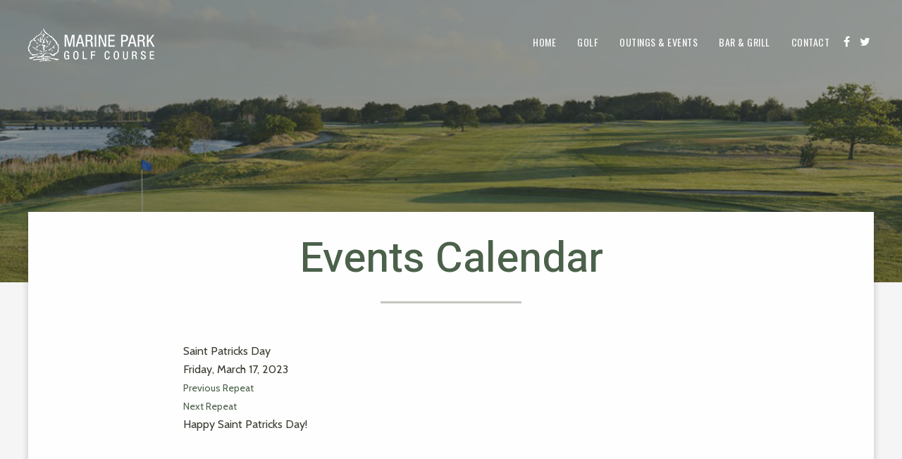

--- FILE ---
content_type: text/html; charset=utf-8
request_url: https://www.golfmarinepark.com/events-calendar/eventdetail/180/26%7C27%7C28%7C8/saint-patricks-day
body_size: 4641
content:
<!DOCTYPE HTML>
<html lang="en-gb" dir="ltr"  data-config='{"twitter":0,"plusone":0,"facebook":0,"style":"121"}'>

    <head>
    <meta charset="utf-8">
<meta http-equiv="X-UA-Compatible" content="IE=edge">
<meta name="viewport" content="width=device-width, initial-scale=1">
<base href="https://www.golfmarinepark.com/events-calendar/eventdetail/180/26%7C27%7C28%7C8/saint-patricks-day" />
	<meta name="keywords" content="Marine Park Golf Course - Brooklyn, NY" />
		<meta http-equiv="content-type" content="text/html; charset=utf-8" />
	<meta name="description" content="Marine Park Golf Course - Brooklyn, NY" />
		<title>Saint Patricks Day</title>
	<link href="https://www.golfmarinepark.com/index.php?option=com_jevents&amp;task=modlatest.rss&amp;format=feed&amp;type=rss&amp;Itemid=375&amp;modid=0" rel="alternate" type="application/rss+xml" title="RSS 2.0" />
	<link href="https://www.golfmarinepark.com/index.php?option=com_jevents&amp;task=modlatest.rss&amp;format=feed&amp;type=atom&amp;Itemid=375&amp;modid=0" rel="alternate" type="application/atom+xml" title="Atom 1.0" />
	<link href="/templates/yoo_avanti/favicon.ico" rel="shortcut icon" type="image/vnd.microsoft.icon" />
	<link href="/media/com_jevents/css/bootstrap.css" rel="stylesheet" type="text/css" />
	<link href="/media/com_jevents/css/bootstrap-responsive.css" rel="stylesheet" type="text/css" />
	<link href="/components/com_jevents/assets/css/eventsadmin.css?3.4.50" rel="stylesheet" type="text/css" />
	<link href="/components/com_jevents/views/iconic/assets/css/scalable.css?3.4.50" rel="stylesheet" type="text/css" />
	<link href="/components/com_dtregister/assets/css/main.css" rel="stylesheet" type="text/css" />
	<link href="/plugins/system/jcemediabox/css/jcemediabox.min.css?9d108330040bd2b7386ad9c4cf8105fc" rel="stylesheet" type="text/css" />
	<script type="application/json" class="joomla-script-options new">{"csrf.token":"92a49d730dde11375851ed97e36bced0","system.paths":{"root":"","base":""}}</script>
	<script src="/media/system/js/core.js?0535c7a6d3708d722f8cf3708d5538f6" type="text/javascript"></script>
	<script src="/media/jui/js/jquery.min.js?0535c7a6d3708d722f8cf3708d5538f6" type="text/javascript"></script>
	<script src="/media/jui/js/jquery-noconflict.js?0535c7a6d3708d722f8cf3708d5538f6" type="text/javascript"></script>
	<script src="/media/jui/js/jquery-migrate.min.js?0535c7a6d3708d722f8cf3708d5538f6" type="text/javascript"></script>
	<script src="/media/jui/js/bootstrap.min.js?0535c7a6d3708d722f8cf3708d5538f6" type="text/javascript"></script>
	<script src="/components/com_jevents/assets/js/jQnc.js?3.4.50" type="text/javascript"></script>
	<script src="/plugins/system/jcemediabox/js/jcemediabox.min.js?1b6e86f0cf3db9f07a84a04e29a794e0" type="text/javascript"></script>
	<script src="/media/widgetkit/uikit2-307f84b9.js" type="text/javascript"></script>
	<script src="/media/widgetkit/wk-scripts-f34e5702.js" type="text/javascript"></script>
	<script type="text/javascript">
checkJQ();jQuery(document).ready(function(){WFMediaBox.init({"base":"\/","theme":"standard","mediafallback":0,"mediaselector":"audio,video","width":"","height":"","lightbox":0,"shadowbox":0,"icons":1,"overlay":1,"overlay_opacity":0.8000000000000000444089209850062616169452667236328125,"overlay_color":"#000000","transition_speed":500,"close":2,"scrolling":"fixed","labels":{"close":"Close","next":"Next","previous":"Previous","cancel":"Cancel","numbers":"{{numbers}}","numbers_count":"{{current}} of {{total}}"}});});
	</script>
	<!--[if lte IE 6]>
<link rel="stylesheet" href="https://www.golfmarinepark.com/components/com_jevents/views/iconic/assets/css/ie6.css" />
<![endif]-->

<link rel="apple-touch-icon-precomposed" href="/templates/yoo_avanti/apple_touch_icon.png">
<link rel="stylesheet" href="/templates/yoo_avanti/css/bootstrap.css">
<link rel="stylesheet" href="/templates/yoo_avanti/css/theme.css">
<link rel="stylesheet" href="//demo.1-2-1marketing.com/resources/121/css/extensions.css">
<link rel="stylesheet" href="//demo.1-2-1marketing.com/resources/avanti/pendulum/css/master.css">
<link rel="stylesheet" href="/templates/yoo_avanti/styles/121/css/custom.css">
<script src="/templates/yoo_avanti/warp/vendor/uikit/js/uikit.js"></script>
<script src="/templates/yoo_avanti/warp/vendor/uikit/js/components/autocomplete.js"></script>
<script src="/templates/yoo_avanti/warp/vendor/uikit/js/components/datepicker.js"></script>
<script src="/templates/yoo_avanti/warp/vendor/uikit/js/components/search.js"></script>
<script src="/templates/yoo_avanti/warp/vendor/uikit/js/components/sticky.js"></script>
<script src="/templates/yoo_avanti/warp/vendor/uikit/js/components/timepicker.js"></script>
<script src="/templates/yoo_avanti/warp/vendor/uikit/js/components/tooltip.js"></script>
<script src="/templates/yoo_avanti/warp/js/social.js"></script>
<script src="/templates/yoo_avanti/js/theme.js"></script>
<script src="/templates/yoo_avanti/js/animated-text.js"></script>
<script src="//demo.1-2-1marketing.com/resources/121/js/accordion-parent.js"></script>
<script src="//demo.1-2-1marketing.com/resources/121/js/extensions.js"></script>
<script src="//demo.1-2-1marketing.com/resources/avanti/pendulum/js/master.js"></script>
<script src="/templates/yoo_avanti/styles/121/js/custom.js"></script>
    

<meta name="google-site-verification" content="" />

<script>
  (function(i,s,o,g,r,a,m){i['GoogleAnalyticsObject']=r;i[r]=i[r]||function(){
  (i[r].q=i[r].q||[]).push(arguments)},i[r].l=1*new Date();a=s.createElement(o),
  m=s.getElementsByTagName(o)[0];a.async=1;a.src=g;m.parentNode.insertBefore(a,m)
  })(window,document,'script','//www.google-analytics.com/analytics.js','ga');
  ga('create', 'UA-80006646-4', 'www.golfmarinepark.com');
  ga('send', 'pageview');
</script>

</head>

    <body class="tm-noblog       ">
		
		<div class="tm-wrapper">
		
        
            <div id="tm-header" class="tm-block-header">

                <div class="tm-navbar-wrapper " >
		
    <div class="tm-navbar uk-navbar">

        <div class="uk-container uk-container-center tm-navbar-container">

                        <div class="tm-navbar-left uk-flex uk-flex-middle">

                                <a class="uk-navbar-brand uk-flex uk-flex-middle uk-hidden-small" href="https://www.golfmarinepark.com">
	<div><img src="/images/default/logo.png" alt="logo" /></div></a>
                				

            </div>
            						

                        <div class="tm-navbar-center uk-flex uk-flex-right uk-flex-middle uk-hidden-medium">
                <ul class="uk-navbar-nav uk-hidden-small">
<li><a href="/">Home</a></li><li class="uk-parent" data-uk-dropdown="{'preventflip':'y'}" aria-haspopup="true" aria-expanded="false"><a href="/course">Golf</a><div class="uk-dropdown uk-dropdown-navbar uk-dropdown-width-1"><div class="uk-grid uk-dropdown-grid"><div class="uk-width-1-1"><ul class="uk-nav uk-nav-navbar"><li><a href="/course/nike-junior-golf-camp">Nike Junior Golf Camp</a></li><li><a href="https://marineparkridepp.ezlinksgolf.com/">Tee Times</a></li><li><a href="/course">Overview</a></li><li><a href="/course/rates">Rates</a></li><li><a href="/course/scorecard">Scorecard</a></li><li><a href="/course/amenities">Amenities</a></li><li><a href="/course/playability">Playability</a></li><li><a href="/course/projects">Projects</a></li><li><a href="/course/videos">Videos</a></li><li><a href="/course/golf-academy">Golf Academy</a></li></ul></div></div></div></li><li class="uk-parent" data-uk-dropdown="{'preventflip':'y'}" aria-haspopup="true" aria-expanded="false"><a href="/outings-events">Outings &amp; Events</a><div class="uk-dropdown uk-dropdown-navbar uk-dropdown-width-1"><div class="uk-grid uk-dropdown-grid"><div class="uk-width-1-1"><ul class="uk-nav uk-nav-navbar"><li><a href="/outings-events">Golf Outings</a></li><li><a href="/outings-events/corporate-events">Corporate Events</a></li><li><a href="/outings-events/parties-weddings">Parties &amp; Weddings</a></li><li><a href="/outings-events/event-registration">Event Registration</a></li></ul></div></div></div></li><li><a href="/bar-grill">Bar &amp; Grill</a></li><li class="uk-parent" data-uk-dropdown="{'preventflip':'y'}" aria-haspopup="true" aria-expanded="false"><a href="/contact">Contact</a><div class="uk-dropdown uk-dropdown-navbar uk-dropdown-width-1"><div class="uk-grid uk-dropdown-grid"><div class="uk-width-1-1"><ul class="uk-nav uk-nav-navbar"><li><a href="/contact">Contact Us</a></li><li><a href="/contact/join-our-e-club">Join Our E-Club for Special Deals</a></li></ul></div></div></div></li></ul>								
                                <div class="tm-more uk-hidden-small">
                    <div>
                    		<div class="">
	<div class="social-icons"><a href="https://www.facebook.com/MarineParkGolfCourse" target="_blank" class="uk-icon-facebook"></a> <a href="https://twitter.com/MarineParkGolf" target="_blank" class="uk-icon-twitter"></a> 
</div></div>                    	</div>
                </div>
                								
									
            </div>
						
            						
						
												<div class="tm-navbar-small uk-flex uk-flex-middle uk-flex-center uk-flex-space-between uk-hidden-large">
						
															<div class="mobile-icon uk-visible-small">
								<div class="">
	<a href="tel:7182524625" class="uk-icon-phone"></a></div></a>
								</div>
										
								
															<a class="tm-logo-small uk-navbar-brand uk-flex uk-flex-middle uk-visible-small" href="https://www.golfmarinepark.com">
	<div><img src="/images/default/logo.png" alt="logo" /></div></a>
							
														<div class="uk-navbar-small-right uk-flex uk-flex-middle">
							
																		<a href="#offcanvas" class="uk-navbar-toggle" data-uk-offcanvas></a>
									
							</div>
														
						</div>
						        </div>

    </div>
</div>

                                <div class="tm-header-container">
                    <div class="uk-panel">
<div class="uk-contrast" data-uk-slideshow="{autoplay: true ,autoplayInterval: 5000,pauseOnHover: false}">

    <div class="uk-position-relative">

        <ul class="uk-slideshow">
        
            <li style="min-height: 240px;">

                
                    <img src="/images/slideshows/sub_banner_1.jpg">
                    
                    
                    
                
            </li>

                </ul>

        
        
    </div>

    
</div>
</div>                </div>
																
																
            </div>

        
				<div id="tm-main-container" class="uk-container uk-container-center">				
				<div class="tm-main-container">

                <div id="tm-top-a" class="tm-block-top-a uk-block uk-block-default" >

            <div class="uk-container uk-container-center">

                <section class="tm-top-a uk-grid" data-uk-grid-match="{target:'> div > .uk-panel'}" data-uk-grid-margin>
                    
<div class="uk-width-1-1"><div class="uk-panel  mod-title"><h1>Events Calendar</h1></div></div>
                </section>

            </div>

        </div>
        
        
        
        
                <div id="tm-main" class="tm-block-main uk-block uk-block-default uk-block-large " >

            <div class="uk-container uk-container-center">

                <div class="tm-middle uk-grid" data-uk-grid-match data-uk-grid-margin>

                                        <div class="tm-main uk-width-medium-1-1">

                        
                                                <main id="tm-content" class="tm-content">

                            
                            <div id="system-message-container">
</div>
	<!-- Event Calendar and Lists Powered by JEvents //-->
	<div id="jevents">
<div class="contentpaneopen jeventpage   jevbootstrap" id="jevents_header">
				<h2 class="contentheading" >Events Calendar</h2>
		</div>
<div class="contentpaneopen  jeventpage   jevbootstrap" id="jevents_body">	  
<div class='jev_pretoolbar'></div><div class="contentpaneopen jev_evdt">    <div class="jev_evdt_header">        <div class="jev_evdt_icons"> </div>
        <div class="jev_evdt_title">Saint Patricks Day</div>
    </div>
    <div class="jev_eventdetails_body">        <div class="jev_evdt_summary">Friday, March 17, 2023 <div class='ev_prevrepeat'><a href='/events-calendar/eventdetail/179/-/saint-patricks-day?pop=0' title='Previous Repeat' class='green'>Previous Repeat</a></div>
<div class='ev_nextrepeat'><a href='/events-calendar/eventdetail/181/-/saint-patricks-day?pop=0' title='Next Repeat' class='green'>Next Repeat</a></div>
</div>
        <div class="jev_evdt_hits"></div>
        <div class="jev_evdt_creator"><span class="creator"> </span></div>
        <div class="jev_evdt_contact"><span class="contact"></span></div>
        <div class="jev_evdt_desc"><div>Happy Saint Patricks Day!</div>
</div>
        <div class="jev_evdt_location"><span class="location"></span></div>
        <div class="jev_evdt_extrainf"></div>
    </div>
</div>
	</div>
	</div> 	
                        </main>
                        
                        
                    </div>
                    
                    
                </div>

            </div>

        </div>
				</div>
        
        
        
        
        				
				</div>
				
		</div>

        <div id="tm-footer" class="tm-block-footer tm-footer-centered uk-block-muted" >
    <div class="uk-container uk-container-center">

                <footer class="tm-footer uk-text-center">
						
												
            <div class="uk-panel">
	<p>2880 Flatbush Ave, Brooklyn, NY 11234 | Reservations: <a href="tel:718.252.4625">718.252.4625</a><br />© 2021 Marine Park Golf Course | Designed and Hosted by <a href="http://www.1-2-1marketing.com" target="_blank" rel="noopener">121 Marketing</a> | <a href="/contact">Contact Us</a> | <a href="/site-map">Site Map</a></p></div>						
						            <a id="tm-anchor-bottom" class="tm-totop-scroller" data-uk-smooth-scroll href="#"></a>
            
            
        </footer>
        
    </div>
</div>

        
                <div id="offcanvas" class="uk-offcanvas">
            <div class="uk-offcanvas-bar uk-offcanvas-bar-flip">
						
							<a class="uk-offcanvas-close" onclick="UIkit.offcanvas.hide([force = false])">Close <span class="uk-modal-close uk-close uk-close-alt"></span></a>
						
							<div class="uk-panel">

<div id="wk-gridef3" class="uk-grid-width-1-4 uk-grid uk-grid-match uk-grid-collapse uk-text-center mobile-buttons" data-uk-grid-match="{target:'> div > .uk-panel', row:true}" data-uk-grid-margin >


    <div>
        <div class="uk-panel">

                        <a class="uk-position-cover uk-position-z-index" href="/"></a>
            
            
            
            
            									 <div class="uk-text-center"><div class="uk-overlay "><span class="uk-icon-home"></span></div></div>
            						
						
                        <h3 class="uk-panel-title uk-margin-bottom-remove">

                                    <a class="uk-link-reset" href="/">Home</a>
                
                
            </h3>
            
            
            
            
            
            
            
        </div>
    </div>


    <div>
        <div class="uk-panel">

                        <a class="uk-position-cover uk-position-z-index" href="https://marineparkridepp.ezlinksgolf.com/"></a>
            
            
            
            
            									 <div class="uk-text-center"><div class="uk-overlay "><span class="uk-icon-map-pin"></span></div></div>
            						
						
                        <h3 class="uk-panel-title uk-margin-bottom-remove uk-margin-bottom-remove">

                                    <a class="uk-link-reset" href="https://marineparkridepp.ezlinksgolf.com/">Tee Times</a>
                
                
            </h3>
            
            
            
            
            
            
            
        </div>
    </div>


    <div>
        <div class="uk-panel">

                        <a class="uk-position-cover uk-position-z-index" href="/bar-grill"></a>
            
            
            
            
            									 <div class="uk-text-center"><div class="uk-overlay "><span class="uk-icon-cutlery"></span></div></div>
            						
						
                        <h3 class="uk-panel-title uk-margin-bottom-remove uk-margin-bottom-remove uk-margin-bottom-remove">

                                    <a class="uk-link-reset" href="/bar-grill">Food</a>
                
                
            </h3>
            
            
            
            
            
            
            
        </div>
    </div>


    <div>
        <div class="uk-panel">

                        <a class="uk-position-cover uk-position-z-index" href="/contact"></a>
            
            
            
            
            									 <div class="uk-text-center"><div class="uk-overlay "><span class="uk-icon-phone"></span></div></div>
            						
						
                        <h3 class="uk-panel-title uk-margin-bottom-remove uk-margin-bottom-remove uk-margin-bottom-remove uk-margin-bottom-remove">

                                    <a class="uk-link-reset" href="/contact">Contact</a>
                
                
            </h3>
            
            
            
            
            
            
            
        </div>
    </div>


</div>

<script>
    (function($){
        // get the images of the grid and replace it by a canvas of the same size to fix the problem with overlapping images on load.
        $('img:first', $('#wk-gridef3')).each(function() {
            var $img = $(this),
                $canvas = $('<canvas class="uk-responsive-width"></canvas>').attr({width:$img.attr('width'), height:$img.attr('height')}),
                img = new Image;

            $img.css('display', 'none').after($canvas);

            img.onload = function(){
                $canvas.remove();
                $img.css('display', '');
            };

            img.src = this.src;
        });

    })(jQuery);
</script>
</div>
<ul class="uk-nav uk-nav-parent-icon uk-nav-offcanvas" data-uk-nav="{}">
<li><a href="/">Home</a></li><li class="uk-parent uk-open"><a href="/course">Golf</a><ul class="uk-nav-sub"><li><a href="/course/nike-junior-golf-camp">Nike Junior Golf Camp</a></li><li><a href="https://marineparkridepp.ezlinksgolf.com/">Tee Times</a></li><li><a href="/course">Overview</a></li><li><a href="/course/rates">Rates</a></li><li><a href="/course/scorecard">Scorecard</a></li><li><a href="/course/amenities">Amenities</a></li><li><a href="/course/playability">Playability</a></li><li><a href="/course/projects">Projects</a></li><li><a href="/course/videos">Videos</a></li><li><a href="/course/golf-academy">Golf Academy</a></li></ul></li><li class="uk-parent uk-open"><a href="/outings-events">Outings &amp; Events</a><ul class="uk-nav-sub"><li><a href="/outings-events">Golf Outings</a></li><li><a href="/outings-events/corporate-events">Corporate Events</a></li><li><a href="/outings-events/parties-weddings">Parties &amp; Weddings</a></li><li><a href="/outings-events/event-registration">Event Registration</a></li></ul></li><li><a href="/bar-grill">Bar &amp; Grill</a></li><li class="uk-parent uk-open"><a href="/contact">Contact</a><ul class="uk-nav-sub"><li><a href="/contact">Contact Us</a></li><li><a href="/contact/join-our-e-club">Join Our E-Club for Special Deals</a></li></ul></li></ul>
<div class="uk-panel toolbar-assets">
	<div><span class="uk-margin-right uk-icon-map-marker"></span>2880 Flatbush Ave, Brooklyn, NY 11234</div>
<div><a href="tel:7182524625"><span class="uk-margin-right uk-icon-phone"></span>718.252.4625</a></div>
<div class="social-icons"><a href="https://www.facebook.com/MarineParkGolfCourse" target="_blank" class="uk-icon-facebook"></a> <a href="https://twitter.com/MarineParkGolf" target="_blank" class="uk-icon-twitter"></a> </div></div>							
						</div>
        </div>
        
        
        
    <script>
      (function (w,d,s,o,f,js,fjs) {
        w['cp-widget']=o;w[o] = w[o] || function () { (w[o].q = w[o].q || []).push(arguments) };
        js = d.createElement(s), fjs = d.getElementsByTagName(s)[0];
        js.id = o; js.src = f; js.async = 1; fjs.parentNode.insertBefore(js, fjs);
      }(window, document, 'script', 'cp', 'https://campaignpilot.com/plugins/campaignpilot.js'));
      cp('init', { id: 'marine-p-c070462e' });
      </script></body>
</html>


--- FILE ---
content_type: text/css
request_url: https://www.golfmarinepark.com/templates/yoo_avanti/styles/121/css/custom.css
body_size: 4133
content:
/* Copyright (C) 121 Marketing - 121marketing.com */

/* ========================================================================
   1-2-1 Modifications - Custom
 ========================================================================== */

/* =========================== Font Family ================================ */
@import '//fonts.googleapis.com/css?family=Cabin:400,400i,700,700i|Heebo:400,500|Oswald';

html, body,blockquote::before, .uk-nav-navbar > li > a, ul.uk-nav-sub, .uk-nav-offcanvas ul.uk-nav-sub, .tm-navbar ul.uk-nav-sub, select, textarea, input[type="text"], input[type="password"], input[type="datetime"], input[type="datetime-local"], input[type="date"], input[type="month"], input[type="time"], input[type="week"], input[type="number"], input[type="email"], input[type="url"], input[type="search"], input[type="tel"], input[type="color"], .uneditable-input, .uk-form select, .uk-form textarea, .uk-form input:not([type]), .uk-form input[type="text"], .uk-form input[type="password"], .uk-form input[type="datetime"], .uk-form input[type="datetime-local"], .uk-form input[type="date"], .uk-form input[type="month"], .uk-form input[type="time"], .uk-form input[type="week"], .uk-form input[type="number"], .uk-form input[type="email"], .uk-form input[type="url"], .uk-form input[type="search"], .uk-form input[type="tel"], .uk-form input[type="color"], .latest-updates h3, .uk-form label, .cb_template .radio-inline, .cb_template .checkbox-inline {
	font-family: 'Cabin';
}
h5, .uk-h5, h6, .uk-h6, .uk-navbar-nav > li > a, .uk-subnav > * > *, .uk-button, .uk-button-link, .btn, .uk-nav-offcanvas > li > a, .nav > li > a, .uk-offcanvas .uk-panel .uk-panel-title, .uk-panel-box .uk-nav-side > li > a, .uk-nav-side > li > a, .cb_template body, .cb_template, .coursetour-121 .uk-tab > li > a, .coursetour-121 .uk-nav-dropdown > li > a, .htabs a, .events-121 a, .tm-footer, .tm-toolbar span:not([class*='uk-icon-']), .latest-updates .uk-slideshow li p a, #content_oc .name a, #header_oc .links a, #header_oc #cart .checkout a, .mobile-buttons .uk-panel-title, .list_name {
	font-family: 'Oswald';
}
h1, h2, .uk-h1, .uk-h2, h3, .uk-h3, h4, .uk-h4, #header_oc #cart .heading h4, .uk-article table:not(.yui-calendar) th {
	font-family: 'Heebo', sans-serif;
}

/* =========================== Font Sizes ================================ */

h1, .uk-h1 {
	font-size: 60px;
}
h2, .uk-h2, .mijoshop_heading_h1 {
	font-size: 34px;
}
h3, .uk-h3, .uk-panel-title, #header_oc #cart .heading h4 {
	font-size: 28px;
}
h4, .uk-h4 {
	font-size: 20px;	
}
.uk-text-large, .homepage .tm-main,.uk-article table:not(.yui-calendar):not(.myForm) th{
	font-size: 18px;
}
html, h5, .uk-h5, .latest-updates h3,.uk-article table:not(.yui-calendar),blockquote,.jev_toprow div.currentmonth {
	font-size: 16px;
}
h6, .uk-h6,blockquote h6, .tm-toolbar h5, .mobile-buttons .uk-panel-title a, .uk-button, .mobile-buttons .uk-panel .uk-panel-title, main ul > li, aside ul > li, .nav > li > a, ul.uk-nav-sub, .uk-nav-offcanvas ul.uk-nav-sub, [id*='wk-grid'], select, textarea, input[type="text"], input[type="password"], input[type="datetime"], input[type="datetime-local"], input[type="date"], input[type="month"], input[type="time"], input[type="week"], input[type="number"], input[type="email"], input[type="url"], input[type="search"], input[type="tel"], input[type="color"], .uneditable-input, .uk-form select, .uk-form textarea, .uk-form input:not([type]), .uk-form input[type="text"], .uk-form input[type="password"], .uk-form input[type="datetime"], .uk-form input[type="datetime-local"], .uk-form input[type="date"], .uk-form input[type="month"], .uk-form input[type="time"], .uk-form input[type="week"], .uk-form input[type="number"], .uk-form input[type="email"], .uk-form input[type="url"], .uk-form input[type="search"], .uk-form input[type="tel"], .uk-form input[type="color"], .uk-button-link, .btn, .tm-toolbar, .ev_td_left, .uk-nav-dropdown > li > a, .uk-nav-navbar > li > a, .date-121, span.mod_events_latest_date, #content_oc .name a, #header_oc .links a, #header_oc #cart .checkout a, .mobile-buttons .uk-panel-title, .list_name, .uk-nav-offcanvas > li > a, .uk-nav-side > li > a, .uk-nav-side ul.uk-nav-sub > li, .coursetour-121 .uk-subnav > * > a, .coursetour-121 .uk-tab > li > a, .tm-toolbar span, .tm-footer, .uk-navbar-nav > li > a, .uk-subnav > * > *, .link-121, .events-121 .mod_events_latest_callink > a, .latest-updates .uk-slideshow li p a, .latest-updates h3 + div, .slider-121 h3 + div, .home-news-121 .uk-panel,.jev_daysnames,#jevents_body a,#jevents_body .tableh1,#jevents_body .buttontext a  {
	font-size: 14px;
}

/* Responsive */

@media (max-width: 1219px) {
.uk-navbar-nav > li > a {padding: 0 10px;font-size: 12px;}
.slider-121 h3 {font-size: 28px;}
}

@media (max-width: 1024px) {
h1, .uk-h1 {font-size: 50px;}
.uk-navbar-nav > li > a {padding: 0 8px;font-size: 11px;}
.slider-121 h3 {font-size: 24px;}
.tm-toolbar h4 {font-size: 16px;}
.tm-toolbar h5 {font-size: 14px;}
}

@media (max-width: 767px) {
.mod-title h1, h1, .uk-h1 {font-size: 38px;}
}


/* =========================== Font Style, Weights, Spacing & Line Heights================================ */

main ul:not(.uk-switcher):not(.category) > li, aside ul > li {
	font-style: italic;
}
blockquote,.coursetour-121 .uk-tab > li > a, .coursetour-121 .uk-nav-dropdown > li > a, .eclub-121 .uk-h1, .uk-panel-box .uk-nav-side > li > a, .uk-nav-side > li > a, .uk-nav-side ul.uk-nav-sub > li, .uk-panel-box:not(.events-121) > a:not([class]), .uk-panel-box:not(.events-121) > :not([class*='uk-nav']) a:not([class]) {
	font-style: normal;
}
html, h1, .uk-h1,blockquote, .uk-article table:not(.yui-calendar) th, .mobile-buttons .uk-panel-title a, #header_oc #cart .heading h4, .product-grid .name a, .box-product .name a,.jev_gray .jevdateicon1,.jev_gray .jevdateicon2,.jev_gray .jevdateicon,.jev_daysnames {
	font-weight: 400;
}
h1, h2, .uk-h1, .uk-h2, h3, .uk-h3, h4, .uk-h4, #header_oc #cart .heading h4, .uk-article table:not(.yui-calendar) th{
	font-weight:500;
}
blockquote h6,.uk-pagination > .uk-active > span,.event-info-121 span, .latest-updates h3, strong, .uk-nav-navbar > li > a, .tm-navbar ul.uk-nav-sub,aside a:not([class]), .uk-article a:not([class]),.jev_toprow div.currentmonth {
  font-weight: 700;
}
h4, .uk-h4, .uk-button-link, .btn, .uk-subnav > * > *, .uk-navbar-nav > li > a, .uk-button, .mobile-buttons .uk-panel-title a, .tm-footer, h5, .uk-h5, .latest-updates .uk-slideshow li p a, .tm-toolbar a, .uk-article table:not(.yui-calendar) th, .link-121, .events-121 .mod_events_latest_callink > a, .uk-panel-box .uk-nav-side > li > a, .uk-nav-side > li > a, .coursetour-121 .uk-tab > li > a, .coursetour-121 .uk-nav-dropdown > li > a, #content_oc .name a, #header_oc .links a, #header_oc #cart .checkout a, .mobile-buttons .uk-panel-title, .list_name,.jev_toprow div.currentmonth {
	letter-spacing: .5px;
}
.latest-updates h3, .uk-nav-navbar > li > a, ul.uk-nav-sub, select, textarea, input[type="text"], input[type="password"], input[type="datetime"], input[type="datetime-local"], input[type="date"], input[type="month"], input[type="time"], input[type="week"], input[type="number"], input[type="email"], input[type="url"], input[type="search"], input[type="tel"], input[type="color"], .uneditable-input, .uk-form select, .uk-form textarea, .uk-form input:not([type]), .uk-form input[type="text"], .uk-form input[type="password"], .uk-form input[type="datetime"], .uk-form input[type="datetime-local"], .uk-form input[type="date"], .uk-form input[type="month"], .uk-form input[type="time"], .uk-form input[type="week"], .uk-form input[type="number"], .uk-form input[type="email"], .uk-form input[type="url"], .uk-form input[type="search"], .uk-form input[type="tel"], .uk-form input[type="color"] {
  letter-spacing: 0;
}
.uk-article, .uk-text-large, .home-news-121 h3 + div {
	line-height: 34px;
}
main ul > li, aside ul > li,blockquote {
	line-height: 30px;
}
.uk-article table:not(.yui-calendar) th, .content-stack .uk-h3 + div, [id*='wk-grid'], .latest-updates li, .slider-121 .uk-panel-body li, .home-news-121 .uk-panel {
	line-height: 28px;
}
.uk-article table:not(.yui-calendar):not(.myForm) {
    line-height: 22px;
}

/* Responsive */

@media (max-width: 1024px) {
.slider-121 .uk-panel-body li, .home-news-121 .uk-panel { 
	line-height: 24px;}
}
}

@media (max-width: 767px) {
.uk-article, .uk-text-large {
	line-height: 32px;
}
}

/* =========================== Text Transform ================================ */

h1, .uk-h1, h4, .uk-h4, h5, .uk-h5, h6, .uk-h6, .uk-nav-navbar > li > a, .tm-navbar ul.uk-nav-sub, .uk-nav-offcanvas ul.uk-nav-sub, .nav > li > a, select, textarea, input[type="text"], input[type="password"], input[type="datetime"], input[type="datetime-local"], input[type="date"], input[type="month"], input[type="time"], input[type="week"], input[type="number"], input[type="email"], input[type="url"], input[type="search"], input[type="tel"], input[type="color"], .uneditable-input, .uk-form select, .uk-form textarea, .uk-form input:not([type]), .uk-form input[type="text"], .uk-form input[type="password"], .uk-form input[type="datetime"], .uk-form input[type="datetime-local"], .uk-form input[type="date"], .uk-form input[type="month"], .uk-form input[type="time"], .uk-form input[type="week"], .uk-form input[type="number"], .uk-form input[type="email"], .uk-form input[type="url"], .uk-form input[type="search"], .uk-form input[type="tel"], .uk-form input[type="color"], #header_oc #cart .heading h4 {
	text-transform:none;
}
.tm-toolbar h5, .uk-button-link, .btn, .link-121, .events-121 .mod_events_latest_callink > a, .cal_td_daysnames, #content_oc .name a, #header_oc .links a, #header_oc #cart .checkout a, .mobile-buttons .uk-panel-title, .list_name, .tm-toolbar span, .tm-footer, .uk-navbar-nav > li > a, .uk-subnav > * > *, .latest-updates .uk-slideshow li p a,blockquote h6 ,.jev_toprow div.currentmonth{
	text-transform: uppercase;
}

/* =========================== Backgrounds ================================ */

#tm-main, .homepage div.acymailing_module input[type="text"],.uk-block-default, .uk-dropdown-navbar, .mobile-icon:after, #header_oc #cart .heading h4:after, .uk-panel-box:not(.events-121) .uk-panel-title:after, .coursetour-121, .slider-121 h3:after, .uk-dotnav.uk-dotnav-contrast > * > *, .uk-dotnav.uk-dotnav-contrast > * > :hover, .uk-dotnav.uk-dotnav-contrast > * > :focus, .events-121 table, .latest-updates, .eclub-121 .uk-form select, .eclub-121 .uk-form textarea, .eclub-121 .uk-form input:not([type]), .eclub-121 .uk-form input[type="text"], .eclub-121 .uk-form input[type="password"], .eclub-121 .uk-form input[type="datetime"], .eclub-121 .uk-form input[type="datetime-local"], .eclub-121 .uk-form input[type="date"], .eclub-121 .uk-form input[type="month"], .eclub-121 .uk-form input[type="time"], .eclub-121 .uk-form input[type="week"], .eclub-121 .uk-form input[type="number"], .eclub-121 .uk-form input[type="email"], .eclub-121 .uk-form input[type="url"], .eclub-121 .uk-form input[type="search"], .eclub-121 .uk-form input[type="tel"], .eclub-121 .uk-form input[type="color"] {
	background: #fefefe; background-color: #fefefe;
}
#jevents_body .jev_listview .jev_listrow div.jevleft,.jev_listview .jev_listrow,.jeventslatest.jev_gray{
	background: #ffffff; background-color: #ffffff;
}
#header_oc #cart, #header_oc #cart .content_oc, .homepage .uk-panel-box .uk-panel-title:after, .events-121.uk-panel-box .uk-panel-title:after,  body:not(.homepage) .mod-title h1:after, .uk-panel-box:not(.events-121), .home-news-121 h3:after, .tm-footer .uk-subnav:before, .tm-footer .uk-subnav:after, .slider-121:before, .uk-dotnav > * > *, .uk-dotnav > * > :hover, .uk-dotnav > * > :focus  {
	background: #393930;
}
 .switcher-121 .uk-tab > li.uk-active > a,.btn-wrap:after, .uk-button:not(.uk-button-link):after, .uk-button-primary:after, .btn-primary:after, a.jev_back:after, .btn:after,.uk-contrast .uk-button-primary:hover, .uk-contrast .uk-button-primary:focus, .events-121 .mod_events_latest_callink > a:hover, .events-121 .mod_events_latest_callink > a:focus {
	background: #47807b; background-color: #47807b;
}
.coursetour-121 .uk-tab > li:not(.uk-tab-responsive) > a, .coursetour-121 .uk-tab > li > a, .coursetour-121 .uk-nav-dropdown > li > a, .uk-block-secondary, .tm-navbar-wrapper-animate.uk-active .uk-navbar, .latest-updates h3, .tm-toolbar .uk-button-secondary, .uk-article table:not(.yui-calendar) th, .date-121, .toolbar-assets .uk-button-secondary, .cal_td_daysnames, .uk-offcanvas-bar,.jev_toprow div.previousmonth span,.jev_toprow div.nextmonth span,.jev_listview .jev_daysnames {
	background: #4b614a;
}
.uk-pagination > .uk-active > span, .uk-pagination > li > a:hover, .uk-pagination > li > a:focus,.btn-wrap, .uk-block-primary, .uk-alert-warning, .uk-button:not(.uk-button-link), .uk-button-primary, .btn-primary, a.jev_back, .uk-alert, .btn, .uk-button:hover, .uk-button:focus, .uk-button-primary:hover, .uk-button-primary:focus, .uk-button-primary:active, .uk-button-primary.uk-active, .btn-primary:hover, .btn-primary:focus, a.jev_back:hover, a.jev_back:focus, #jevents #jevents_body a.jev_back:hover, .tooltip-inner, .coursetour-121 .uk-tab > li.uk-active > a, .coursetour-121 .uk-tab > li > a:hover, .coursetour-121 .uk-tab > li > a:focus, .coursetour-121 .uk-tab > li.uk-open > a, .events-121 .mod_events_latest_callink > a, .coursetour-121 .uk-nav-dropdown > li.uk-active > a, .coursetour-121 .uk-nav-dropdown > li > a:hover, .coursetour-121 .uk-nav-dropdown > li > a:focus, .uk-contrast .uk-button:not(.uk-button-link):hover, .uk-contrast .uk-button:not(.uk-button-link):focus, .mobile-buttons, .uk-dotnav-contrast > .uk-active > *, .uk-dotnav > .uk-active > *,.jev_listview .jev_toprow,.jev_toprow div.currentmonth span,.jev_gray .jev_toprow div.currentmonth {
	background: #93c7be; background-color: #93c7be;
}
body,blockquote,.accordion-121 .uk-accordion-content,.accordion-121 .uk-accordion-title,.switcher-121, .uk-block-muted, #header_oc #search_oc input, select, textarea, input[type="text"], input[type="password"], input[type="datetime"], input[type="datetime-local"], input[type="date"], input[type="month"], input[type="time"], input[type="week"], input[type="number"], input[type="email"], input[type="url"], input[type="search"], input[type="tel"], input[type="color"], .uneditable-input, .uk-form select, .uk-form textarea, .uk-form input:not([type]), .uk-form input[type="text"], .uk-form input[type="password"], .uk-form input[type="datetime"], .uk-form input[type="datetime-local"], .uk-form input[type="date"], .uk-form input[type="month"], .uk-form input[type="time"], .uk-form input[type="week"], .uk-form input[type="number"], .uk-form input[type="email"], .uk-form input[type="url"], .uk-form input[type="search"], .uk-form input[type="tel"], .uk-form input[type="color"], select:focus, textarea:focus, input[type="text"]:focus, input[type="password"]:focus, input[type="datetime"]:focus, input[type="datetime-local"]:focus, input[type="date"]:focus, input[type="month"]:focus, input[type="time"]:focus, input[type="week"]:focus, input[type="number"]:focus, input[type="email"]:focus, input[type="url"]:focus, input[type="search"]:focus, input[type="tel"]:focus, input[type="color"]:focus, .uneditable-input:focus, .uk-form select:focus, .uk-form textarea:focus, .uk-form input:not([type]):focus, .uk-form input[type="text"]:focus, .uk-form input[type="password"]:focus, .uk-form input[type="datetime"]:focus, .uk-form input[type="datetime-local"]:focus, .uk-form input[type="date"]:focus, .uk-form input[type="month"]:focus, .uk-form input[type="time"]:focus, .uk-form input[type="week"]:focus, .uk-form input[type="number"]:focus, .uk-form input[type="email"]:focus, .uk-form input[type="url"]:focus, .uk-form input[type="search"]:focus, .uk-form input[type="tel"]:focus, .uk-form input[type="color"]:focus {
	background:#f5f5f5; background-color: #f5f5f5
}

.tm-toolbar:before {
	background: -o-linear-gradient(to right, #4b614a 50%, #3f523e 50%);
	background: -moz-linear-gradient(to right, #4b614a 50%, #3f523e 50%);
	background: -webkit-linear-gradient(to right, #4b614a 50%, #3f523e 50%);
	background: -webkit-gradient(to right, #4b614a 50%, #3f523e 50%);
	background: linear-gradient(to right, #4b614a 50%, #3f523e 50%);
} 
.slider-121 {
	background-image: url('/images/backgrounds/slider_bg.jpg');
}

/* Responsive */

@media (max-width: 767px) {
.tm-toolbar:before {
	background: #3f523e;
}
}

/* =========================== Colors ================================ */

.uk-pagination > .uk-active > span, .uk-pagination > li > a:hover, .uk-pagination > li > a:focus,.switcher-121 .uk-tab > li.uk-active > a,.homepage-slideshow h1, .uk-offcanvas .uk-panel, .uk-offcanvas .uk-panel a:not([class]):hover, .toolbar-assets .social-icons a:hover, .toolbar-assets .social-icons a:focus, .coursetour-121 .uk-tab > li:not(.uk-tab-responsive) > a, .coursetour-121 .uk-tab > li > a, .coursetour-121 .uk-nav-dropdown > li > a, #header_oc #cart .content_oc, .uk-panel-box:not(.events-121) > a:not([class]), .uk-panel-box:not(.events-121) > :not([class*='uk-nav']):not(.latest-updates) a:not([class]), aside .uk-panel-box ul > li, .uk-nav-side > li > a:hover, .uk-nav-side > li > a:focus, .uk-nav-side > li.uk-active > a, .toolbar-assets h4, .toolbar-assets h5, .uk-panel-box:not(.events-121), .date-121, .btn-wrap:after, .uk-button:not(.uk-button-link):after, .uk-button-primary:after, .btn-primary:after, a.jev_back:after, .btn:after, .uk-contrast .uk-button:not(.uk-button-link), .slider-121 h3, .slider-121 .uk-panel-body, .latest-updates h3, .uk-navbar-nav > li > a, .social-icons a, .uk-dropdown-navbar, #header_oc #cart .heading h4, .tm-toolbar, .tm-toolbar h4, .tm-navbar ul.uk-nav-sub, .uk-article table:not(.yui-calendar) th, .uk-offcanvas-bar, .uk-offcanvas-bar .uk-link, .uk-nav-offcanvas > li > a, .cal_td_daysnames, #tm-footer.uk-contrast, .uk-contrast a:not([class]):hover, .uk-contrast .uk-link:hover, html:not(.uk-touch) .uk-nav-offcanvas > li > a.uk-button:hover, .mini-cart-total td, .mini-cart-info td {
	color: #fefefe;
}
html,.uk-pagination > li > a, .uk-pagination > li > span,.accordion-121 .uk-accordion-title::before,.accordion-121 .uk-accordion-title, .mobile-buttons .uk-panel-title a, .coursetour-121 li, .coursetour-121 .uk-tab > li.uk-active > a, .coursetour-121 .uk-tab > li > a:hover, .coursetour-121 .uk-tab > li > a:focus, .coursetour-121 .uk-tab > li.uk-open > a, .coursetour-121 .uk-nav-dropdown > li.uk-active > a, .coursetour-121 .uk-nav-dropdown > li > a:hover, .coursetour-121 .uk-nav-dropdown > li > a:focus, .mobile-buttons [class*='uk-icon-'], .tm-toolbar span, .tm-toolbar [class*='uk-icon-'], .uk-form button[type="submit"], .btn-wrap:hover:after, .btn-wrap:focus:after, .btn-wrap:active:after, .uk-button:not(.uk-button-link), .uk-button-primary, .btn-primary, a.jev_back, .btn, .uk-contrast .uk-button:not(.uk-button-link):hover, .uk-contrast .uk-button:not(.uk-button-link):focus, .uk-button:not(.uk-button-link):hover, .uk-button:not(.uk-button-link):focus, .uk-button-primary:hover, .uk-button-primary:focus, .uk-button-primary:active, .uk-button-primary.uk-active, .btn-primary:hover, .btn-primary:focus, a.jev_back:hover, a.jev_back:focus, #jevents #jevents_body a.jev_back:hover, .uk-button:not(.uk-button-link):hover:after, .uk-button-primary:hover:after, .btn-primary:hover:after, a.jev_back:hover:after, .btn:hover:after, .uk-button:not(.uk-button-link):focus:after, .uk-button-primary:focus:after, .btn-primary:focus:after, a.jev_back:focus:after, .btn:focus:after, .uk-panel-box.events-121 .mod_events_latest_callink > a, .home-news-121 h3, .eclub-121 button#Submit, .uk-panel-box.events-121 .mod_events_latest_callink > a:hover, .uk-panel-box.events-121 .mod_events_latest_callink > a:focus, .homepage .uk-panel-box .uk-panel-title, .uk-nav-navbar > li > a, .uk-nav-navbar ul a, .uk-subnav > * > *, .homepage .uk-panel-box, .nav-tabs > li > a:hover, select, textarea, input[type="text"], input[type="password"], input[type="datetime"], input[type="datetime-local"], input[type="date"], input[type="month"], input[type="time"], input[type="week"], input[type="number"], input[type="email"], input[type="url"], input[type="search"], input[type="tel"], input[type="color"], .uneditable-input, .uk-form select, .uk-form textarea, .uk-form input:not([type]), .uk-form input[type="text"], .uk-form input[type="password"], .uk-form input[type="datetime"], .uk-form input[type="datetime-local"], .uk-form input[type="date"], .uk-form input[type="month"], .uk-form input[type="time"], .uk-form input[type="week"], .uk-form input[type="number"], .uk-form input[type="email"], .uk-form input[type="url"], .uk-form input[type="search"], .uk-form input[type="tel"], .uk-form input[type="color"],main ul > li, aside ul > li {
	color: #393930;
}
a,blockquote::before,.accordion-121 .uk-accordion-title:hover::before,.accordion-121 .uk-accordion-title.uk-active::before,.accordion-121 .uk-accordion-title.uk-active,.accordion-121 .uk-accordion-title:active,.accordion-121 .uk-accordion-title:hover, .uk-link,.switcher-121 .uk-tab > li:not(.uk-active) > a:hover, .switcher-121 .uk-tab > li:not(.uk-active) > a:focus, .switcher-121 .uk-tab > li.uk-open:not(.uk-active) > a, .uk-button-link, .homepage .uk-panel-box  a, .uk-panel-title, .uk-subnav > .uk-active > *, .uk-subnav > * > :hover, .uk-subnav > * > :focus, .link-121, .uk-nav-side > li > a, .tm-footer .tm-totop-scroller:before, .uk-nav-side ul a, .nav-tabs > .active > a, .nav-tabs > .active > a:hover, .nav-tabs > .active > a:focus, .uk-panel-box > .latest-updates:not([class*='uk-nav']) a:not([class]) {
	color: #47807b;
}
h1, .uk-h1, h2, .uk-h2, h3, .uk-h3, h4, .uk-h4, h5, .uk-h5, h6, .uk-h6, em, .mijoshop_heading_h1, .ev_td_left, .uk-form-horizontal .uk-form-label, .uk-nav-side ul a:hover,#jevents_body a {
	color: #4b614a;
}
a:hover, .uk-link:hover, a:focus, .homepage .uk-panel-box  a:hover, .homepage .uk-panel-box  a:focus, .uk-button-link:hover, .uk-button-link:focus, .uk-button-link:active, .uk-button-link.uk-active, .link-121:hover, .link-121:focus, body:not(.homepage) .uk-panel-box:not(.events-121) .uk-panel-title, #header_oc #cart .heading h4, .tm-toolbar h5, .uk-navbar-nav > li > a.uk-button, .uk-navbar-nav > li:hover > a.uk-button, .uk-navbar-nav > li > a.uk-button:focus, .uk-navbar-nav > li.uk-open > a.uk-button.uk-navbar-toggle, .uk-navbar-toggle:hover, .uk-navbar-toggle:focus, .nav > li > a, .uk-navbar-nav > li.uk-active > a, .uk-dropdown-navbar .uk-nav-navbar > li.uk-active > a, .uk-nav-navbar ul a:hover, .uk-navbar-nav > li:hover > a, .uk-navbar-nav > li > a:focus, .uk-navbar-nav > li.uk-open > a, .uk-nav-navbar > li > a:hover, .uk-nav-navbar > li > a:focus, .uk-navbar-nav > li > a.uk-button, .uk-navbar-nav > li:hover > a.uk-button, .uk-navbar-nav > li > a.uk-button:focus, .uk-navbar-nav > li.uk-open > a.uk-button, a.ev_link_row, a.ev_link_row, a.ev_link_row:link, a.ev_link_row:visited, .uk-contrast a:not([class]), .uk-contrast .uk-link, .events-121 span.uk-icon-calendar, .uk-color-primary, .tm-footer .tm-totop-scroller:hover:before, .tm-footer .tm-totop-scroller:focus:before, .tm-footer .tm-totop-scroller:active:before, .uk-panel-box:not(.events-121) > a:not([class]):hover, .uk-panel-box:not(.events-121) > :not([class*='uk-nav']) a:not([class]):hover,#jevents_body a:hover {
	color: #93c7be;
}
.toolbar-assets .social-icons a, .uk-offcanvas .uk-panel a:not([class]), .uk-nav-offcanvas ul.uk-nav-sub a, .tm-tobottom-scroller:hover, .tm-tobottom-scroller:focus, .social-icons [class*='uk-icon-']:hover, .social-icons [class*='uk-icon-']:focus {
	color: rgba(255,255,255,.8);
}
.jev_gray .jevdateicon1,.jev_gray .jevdateicon2,.jev_gray .jevdateicon,.jev_gray .jevdateicon1,#jevents_body .tableh1,#jevents_body .buttontext a,#jevents_body .buttontext a:hover,.jev_daysnames_gray, table.ev_table td.cal_td_daysnames_gray  {
color:#393930 !important;
}
.jev_toprow div.currentmonth,.jev_gray .jev_toprow div.previousmonth a,.jev_gray .jev_toprow div.nextmonth a,.jev_listview .jev_daysnames {
color:#fff!important;
}

/* Placeholder - Do not combine ( Keep Separate Lines) */
:-ms-input-placeholder {color: #29261b;}
::-moz-placeholder {color: #29261b;}
::-webkit-input-placeholder {color: #29261b;}

.uk-form :-ms-input-placeholder {color: #29261b !important;}
.uk-form ::-moz-placeholder {color: #29261b;}
.uk-form ::-webkit-input-placeholder {color: #29261b;}
.uk-form :disabled:-ms-input-placeholder {color: #29261b !important;}
.uk-form :disabled::-moz-placeholder {color: #29261b;}
.uk-form :disabled::-webkit-input-placeholder {color: #29261b;}

.eclub-121 ::-webkit-input-placeholder {color: #29261b;}
.eclub-121 :-moz-placeholder {color: #29261b;}
.eclub-121 ::-moz-placeholder {color: #29261b;}
.eclub-121 :-ms-input-placeholder {color: #29261b;}

/* =========================== Borders ================================ */

.uk-contrast .uk-button  {
	border: 2px solid;
}
.tooltip.top .tooltip-arrow {
	border-top-color: #93c7be;
}
.mobile-buttons > *:nth-child(n+2), .tm-navbar ul.uk-nav-sub  {
	border-color: #4b614a;
}
.tm-footer .tm-totop-scroller {
	border-color: #47807b;
}
.tm-footer .tm-totop-scroller:hover, .tm-footer .tm-totop-scroller:focus, .tm-footer .tm-totop-scroller:active, .uk-contrast .uk-button, .cbLoginForm input[type=checkbox], .uk-form input[type="radio"], .uk-form input[type="checkbox"], .nav-tabs > li > a:hover, .uk-contrast .uk-button:hover, .uk-contrast .uk-button:focus, select:focus, textarea:focus, input[type="text"]:focus, input[type="password"]:focus, input[type="datetime"]:focus, input[type="datetime-local"]:focus, input[type="date"]:focus, input[type="month"]:focus, input[type="time"]:focus, input[type="week"]:focus, input[type="number"]:focus, input[type="email"]:focus, input[type="url"]:focus, input[type="search"]:focus, input[type="tel"]:focus, input[type="color"]:focus, .uneditable-input:focus, .uk-form select:focus, .uk-form textarea:focus, .uk-form input:not([type]):focus, .uk-form input[type="text"]:focus, .uk-form input[type="password"]:focus, .uk-form input[type="datetime"]:focus, .uk-form input[type="datetime-local"]:focus, .uk-form input[type="date"]:focus, .uk-form input[type="month"]:focus, .uk-form input[type="time"]:focus, .uk-form input[type="week"]:focus, .uk-form input[type="number"]:focus, .uk-form input[type="email"]:focus, .uk-form input[type="url"]:focus, .uk-form input[type="search"]:focus, .uk-form input[type="color"]:focus, .uk-form input[type="tel"]:focus {
	border-color: #93c7be;
}
.uk-nav-offcanvas > li > a, html:not(.uk-touch) .uk-nav-offcanvas > li > a.uk-button:hover {
	border-bottom-color:transparent;
}
#header_oc #cart, select, textarea, input[type="text"], input[type="password"], input[type="datetime"], input[type="datetime-local"], input[type="date"], input[type="month"], input[type="time"], input[type="week"], input[type="number"], input[type="email"], input[type="url"], input[type="search"], input[type="tel"], input[type="color"], .uneditable-input, .uk-form select, .uk-form textarea, .uk-form input:not([type]), .uk-form input[type="text"], .uk-form input[type="password"], .uk-form input[type="datetime"], .uk-form input[type="datetime-local"], .uk-form input[type="date"], .uk-form input[type="month"], .uk-form input[type="time"], .uk-form input[type="week"], .uk-form input[type="number"], .uk-form input[type="email"], .uk-form input[type="url"], .uk-form input[type="search"], .uk-form input[type="tel"], .uk-form input[type="color"] {
	border-color:transparent;
}
#offcanvas .uk-nav:after, html .uk-nav.uk-nav-offcanvas > li.uk-active > a, .uk-nav-offcanvas > .uk-open > a, html:not(.uk-touch) .uk-nav-offcanvas > li > a:hover, html:not(.uk-touch) .uk-nav-offcanvas > li > a:focus, .uk-nav-offcanvas > li > a:active {
	border-color: rgba(255,255,255,.3);
}
.switcher-121 .uk-tab > li > a,.events-121 table, .coursetour-121, .uk-article table:not(.yui-calendar), .uk-article table:not(.yui-calendar) th + th, .uk-article table:not(.yui-calendar) td, .ev_td_left, .ev_td_right, .ev_table, .coursetour-121 .uk-tab > li:not(.uk-tab-responsive) > a, .nav-tabs, .nav-tabs > .active > a, .nav-tabs > .active > a:hover, .nav-tabs > .active > a:focus {
	border-color: #dbdbdb;
}
blockquote {
    border-bottom: 6px solid #93c7be;
}


/* =========================== Text & Box Shadowing ================================ */

.events-121 table {
	box-shadow: 0px 0px 0px 1px #dbdbdb;
}
blockquote {
    box-shadow: 0 5px 10px -2px rgba(0, 0, 0, 0.25);
}


/* =========================== Logo ================================ */

.tm-navbar-wrapper-animate.uk-active .uk-navbar-brand img {
	max-width: 150px;
}

.tm-logo-small img {
	max-width: 150px;
}
@media (max-width: 1219px) {
.tm-navbar-left img {max-width: 160px;}
}

@media (max-width: 959px) {
.tm-navbar-left img {max-width: 120px;}
}

/* =========================== Course Specific - Support Add Here ================================ */

.uk-table-striped tbody tr:nth-of-type(odd) {
    background: #ededed;
}
.uk-offcanvas .uk-panel-title {
    color: rgb(57, 57, 48);
}

/* =========================== Responsive ================================ */


--- FILE ---
content_type: text/plain
request_url: https://www.google-analytics.com/j/collect?v=1&_v=j102&a=1936230587&t=pageview&_s=1&dl=https%3A%2F%2Fwww.golfmarinepark.com%2Fevents-calendar%2Feventdetail%2F180%2F26%257C27%257C28%257C8%2Fsaint-patricks-day&ul=en-us%40posix&dt=Saint%20Patricks%20Day&sr=1280x720&vp=1280x720&_u=IEBAAAABAAAAACAAI~&jid=2016276086&gjid=1840000205&cid=359679058.1769361909&tid=UA-80006646-4&_gid=941234412.1769361909&_r=1&_slc=1&z=1317935662
body_size: -452
content:
2,cG-7HK16K0S2T

--- FILE ---
content_type: application/javascript
request_url: https://www.golfmarinepark.com/templates/yoo_avanti/styles/121/js/custom.js
body_size: -227
content:
/* Copyright (C) 121 Marketing - 121marketing.com */

/* ========================================================================
   Custom JS
 ========================================================================== */

jQuery(function($) {  

});